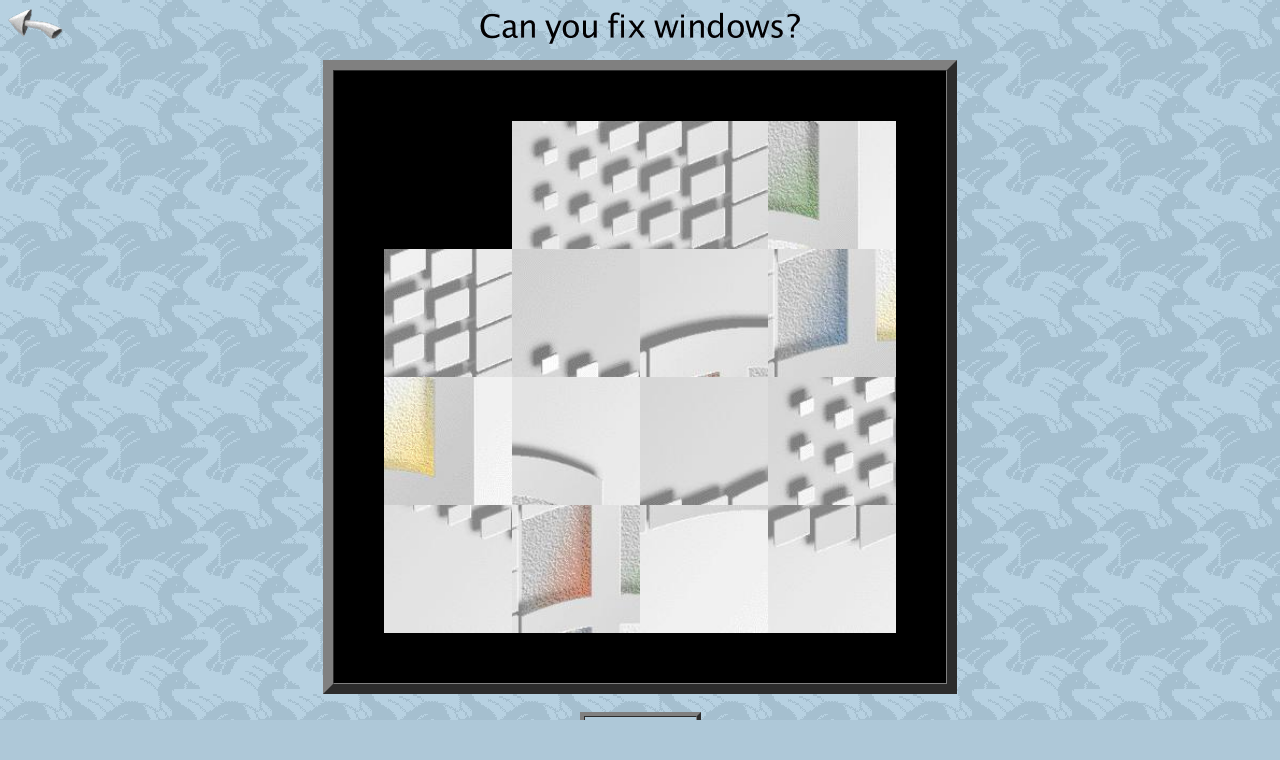

--- FILE ---
content_type: text/html
request_url: https://fredrik.hubbe.net/15.pike?s=5ac8l6hpq4u6
body_size: 552
content:
<head><title>Fix Windows</title></head>
<body link="#800080" fgcolor="#000000" background="flock.gif" text="#000000" vlink="#000099" alink="#000020" bgcolor="#aec8d8">




<a href='.' ><img border=0 align=left src=back.gif></a>
<img align=right border=0 src=blank.gif>
<center>
<p><img border=0 alt="Can you fix windows?" src="/_internal/graphic_text/dw$J1.gif"  align=top width=323 height=36><br><p>
<table border=10 cellpadding=50 cellspacing=0><tr><td bgcolor="#000000">
<table border=0 cellpadding=0 cellspacing=0>
 <tr>
  <td align=right>&nbsp;</td>
  <td align=right><a href=15.pike?s=276zt3lk3s7i6><img border=0 width=128 height=128 src=15/09.jpg></a></td>
  <td align=right><a href=15.pike?s=2cbrg0vlrrcou><img border=0 width=128 height=128 src=15/10.jpg></a></td>
  <td align=right><a href=15.pike?s=2cl00yxwnk3y6><img border=0 width=128 height=128 src=15/08.jpg></a></td>
 </tr>
 <tr>
  <td align=right><a href=15.pike?s=1lubyk4dgeby6><img border=0 width=128 height=128 src=15/06.jpg></a></td>
  <td align=right><img border=0 width=128 height=128 src=15/01.jpg></td>
  <td align=right><img border=0 width=128 height=128 src=15/03.jpg></td>
  <td align=right><img border=0 width=128 height=128 src=15/11.jpg></td>
 </tr>
 <tr>
  <td align=right><a href=15.pike?s=1lue1dzrat8u6><img border=0 width=128 height=128 src=15/12.jpg></a></td>
  <td align=right><img border=0 width=128 height=128 src=15/04.jpg></td>
  <td align=right><img border=0 width=128 height=128 src=15/02.jpg></td>
  <td align=right><img border=0 width=128 height=128 src=15/05.jpg></td>
 </tr>
 <tr>
  <td align=right><a href=15.pike?s=1lue1e1d0fncu><img border=0 width=128 height=128 src=15/13.jpg></a></td>
  <td align=right><img border=0 width=128 height=128 src=15/07.jpg></td>
  <td align=right><img border=0 width=128 height=128 src=15/15.jpg></td>
  <td align=right><img border=0 width=128 height=128 src=15/14.jpg></td>
 </tr>
</table>
</td></tr></table>
<br>
<table border=4 cellpadding=5 cellspacing=0><tr><td bgcolor=#aec8d8><a href=15.pike>scramble puzzle</a></td></tr></table>
</center>
<!-- accessed 607129461 times since February 2000 -->
